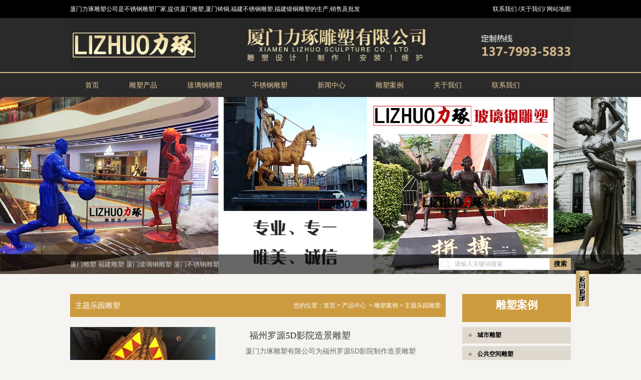

--- FILE ---
content_type: text/html; charset=utf-8
request_url: http://www.xmlzds.com/item/5.html
body_size: 5093
content:

<!doctype html>
<html>
<head>
    <meta http-equiv="Content-Type" content="text/html; charset=utf-8" />
<title>福州罗源5D影院造景雕塑_厦门力琢雕塑有限公司</title>
<meta name="Keywords" content="福州造景雕塑,厦门雕塑" />
<meta name="Description" content="厦门力琢雕塑有限公司为福州罗源5D影院制作造景雕塑" />
<meta name="author" content="深圳市东方富海科技有限公司 fuhai360.com" />
<link href="//static2.fuhai360.com/global/common.css" rel="stylesheet" type="text/css" />

    
<script type="text/javascript" src="//static2.fuhai360.com/global/js/jquery.min.js"></script>
<script src="//static2.fuhai360.com/global/js/jquery.sliders.js" type="text/javascript"></script>
<script src="//static2.fuhai360.com/n171215/js/jquery.SuperSlide.2.1.1.js" type="text/javascript"></script>
<link href="//static2.fuhai360.com/n171215/css/style.css?ver=1" rel="stylesheet" type="text/css">
<!--<script type="text/javascript" src="//static2.fuhai360.com/n171215/js/common.js"></script>-->
<style type="text/css">.listbox li img{height:160px;}.caselist li img{height:261px;}.pj li img{height:194px;}.listbox li p{text-align:center;}.pading .current{display:inline-block;padding:3px 10px;border:1px solid #cd9b3f;margin:5px;background:#cd9b3f;color:#fff;}.pading a{display:inline-block;padding:3px 10px;border:1px solid #999;margin:5px;}.layer{background:url(http://s2.fuhai360.com/n171215/images/zs_line.gif) no-repeat 250px 19px;padding:45px 0 0 0;}.case{margin-top:30px;}.relevant{width:100%;clear:both;margin-top:20px;margin-bottom:20px;}.relevant .rel_title{margin-bottom:0;height:40px;line-height:40px;font-size:14px;background:#1D1C1C;text-indent:10px;color:#fff !important;}.relevant .rel_content{padding:10px;overflow:hidden;}.relevant_product .rel_item{width:136px;float:left;margin:0 5px 10px 5px;}.relevant_product .rel_item .rel_item_img{width:100%;height:109px;}.relevant_product .rel_item .rel_item_title{width:100%;height:30px;line-height:30px;text-align:center;display:inline-block;overflow:hidden;color:#000 !important;}.relevant_article .rel_item{width:100%;height:35px;line-height:35px;border-bottom:1px dashed #59504D;overflow:hidden;}.relevant_article .rel_item .rel_item_time{float:right;color:#999;}h4.related{border-bottom:1px solid #ccc;font-size:16px;line-height:32px;margin:0 10px;height:32px;margin-top:20px;}h4.related span{display:inline-block;border-bottom:2px solid #666;}.relatedlist{margin:0 10px;padding:10px 0;overflow:hidden;}ul.relate_news li a{color:inherit;display:block;line-height:30px;border-bottom:1px dotted #ccc;}ul.relate_pr li{width:20%;float:left;}ul.relate_pr li a{color:inherit;display:block;margin:5px;text-align:center;line-height:30px;}ul.relate_pr li img{width:100%;display:block;}ul.relate_pr p{white-space:nowrap;overflow:hidden;text-overflow:ellipsis;}</style>



</head>
<body>
    <div class="header">
    <!--顶部内容-->
     <div class="top">
        <div class="container block">
            <div class="fl">厦门力琢雕塑公司是不锈钢雕塑厂家,提供厦门雕塑,厦门铸铜,福建不锈钢雕塑,福建锻铜雕塑的生产,销售及批发</div>
            <div class="fr">
                <div class="fr">
	<a href="/contact.html"><span style="color:#FFFFFF;">联系我们</span></a><span style="color:#FFFFFF;"> /</span><a href="/about.html"><span style="color:#FFFFFF;">关于我们</span></a>/ <a href="/sitemap.xml" target="_blank"><span style="color:#FFFFFF;">网站地图</span></a> 
</div>
            </div>
        </div>
    </div>
        <!-- LOGO -->
        <div class="logo container">
            <a href="/" title="厦门力琢雕塑有限公司">
                <img src="http://img01.fuhai360.com/lizhuo/201903/201903311636554806.jpg" alt="厦门力琢雕塑有限公司" /></a>
        </div>
        <!--导航-->
        <div class="navbox">
            <ul class='container'><li><a href="/">首页</a></li><li><a href="/product.html">雕塑产品</a></li><li><a href="/product-1006.html">玻璃钢雕塑</a></li><li><a href="/product-1008.html">不锈钢雕塑</a></li><li><a href="/article.html">新闻中心</a><ul class='nav_ul'><li><a href="/article-1001.html">不锈钢雕塑信息</a></li><li><a href="/article-1002.html">玻璃钢雕塑问答</a></li><li><a href="/article-1004.html">铸铜雕塑动态</a></li></ul></li><li><a href="/product-1018.html">雕塑案例</a></li><li><a href="/about.html">关于我们</a></li><li><a href="/contact.html">联系我们</a></li></ul>
        </div>
</div>

    <div class="page">
        <!--banner-->
        <div id="slides">
    <div class="bd">
<ul><li><a href=''><img src="http://img01.fuhai360.com/lizhuo/201901/201901191649599805.jpg" alt=""   /></a></li></ul>
</div>
<div class="hd"><ul></ul></div>
  </div>
        <!--首页搜索及广告-->
        <div class="search">
            <div class="container block">
                <div class="keywords fl">
                <a href="/" target="_blank">厦门雕塑</a> <a href="/" target="_blank">福建雕塑</a> <span style="display:none;"></span><a href="/product-1006.html" target="_blank">厦门玻璃钢雕塑</a><span style="display:none;"></span> <a href="/product-1008.html" target="_blank">厦门不锈钢雕塑</a>
                </div>
                <div class="fr">
                    <div class="input">
                        <input type="text" value="请输入关键词搜索" name="kw" class=""><a href="#" class="searchBtn">搜索</a>
                    </div>
                </div>
            </div>
        </div>

        <div class="container block">
            <div class="pagel fr">
                <!--内页产品导航-->
                <div class="leftmenu">
                    <h2>雕塑案例<span></span></h2>
                    <ul>
                       <li><a href='/product-1021.html'>城市雕塑</a><ul class='submenu'></ul></li> <li><a href='/product-1028.html'>公共空间雕塑</a><ul class='submenu'></ul></li> <li><a href='/product-1027.html'>公园雕塑</a><ul class='submenu'></ul></li> <li><a href='/product-1029.html'>园林景观雕塑</a><ul class='submenu'></ul></li> <li><a href='/product-1022.html'>校园文化雕塑</a><ul class='submenu'></ul></li> <li><a href='/product-1024.html'>地产雕塑</a><ul class='submenu'></ul></li> <li><a href='/product-1026.html'>展馆雕塑</a><ul class='submenu'></ul></li> <li><a href='/product-1025.html'>吉祥物雕塑</a><ul class='submenu'></ul></li> <li><a href='/product-1030.html'>文化墙浮雕</a><ul class='submenu'></ul></li> <li><a href='/product-1023.html'>主题乐园雕塑</a><ul class='submenu'></ul></li> <li><a href='/product-1031.html'>美陈雕塑</a><ul class='submenu'></ul></li>
                    </ul>
                </div>
                <!--内页新闻推荐-->
                <div class="leftnews">
                    <h2>不锈钢雕塑信息</h2>
                    <div class="con">
                        <ul>
                           <li><a href='/content/316.html'>不锈钢雕塑创作大赛启动，邀请全球艺术家参与</a></li><li><a href='/content/313.html'>雄伟壮丽的景观雕塑为城市增添灵感和活力</a></li><li><a href='/content/310.html'>展馆雕塑有哪些讲究</a></li><li><a href='/content/308.html'>福建校园雕塑雕刻的保护和修复方法有哪些？</a></li><li><a href='/content/305.html'>厦门雕塑的艺术欣赏标准有哪些？</a></li><li><a href='/content/303.html'>不锈钢雕塑的尺寸和重量范围是多少？</a></li>
                        </ul>
                    </div>
                </div>
                <!--内页联系方式-->
                <div class="contact">
                    <h2>联系我们</h2>
                    <div class="con">
                      <p>
	<span style="white-space:normal;">【公 司 名】</span>厦门力琢雕塑有限公司
</p>
<p>
	【网 &nbsp; &nbsp; 址】<a href="/" target="_blank">www.xmlzds.com</a><br />
【联 系 人】李经理<br />
【联系电话】13779935833&nbsp;<br />
【客服QQ】77299163&nbsp;<br />
【联系邮箱】77299163@qq.com&nbsp;<br />
【工厂地址】厦门市集美区后溪镇埔边&nbsp;<br />
【公司地址】厦门市湖里区长浩一里57号401室&nbsp;
</p>
<p>
	<br />
</p>
                    </div>
                </div>
            </div>
            <div class="pager fl">
                <div class="pagename">
                    <span>主题乐园雕塑</span>
                    <div class="tips fr">
                        <em>您的位置：</em><a href="/">首页</a>&nbsp;&gt;&nbsp;<a href="/product.html">产品中心</a>
                        &nbsp;&gt;&nbsp;<a href="/product-1018.html">雕塑案例</a>&nbsp;&gt;&nbsp;主题乐园雕塑
                    </div>
                </div>
                <div class="descontent">
                    <div class="preview block">
                        <div class="imgs">
                            <div class="bd">
                                <ul>
                                    
                                    <li><a href="http://img01.fuhai360.com/lizhuo/201901/201901151428505586.jpg" target="_blank">
                                        <img src="http://img01.fuhai360.com/lizhuo/201901/201901151428505586.jpg" alt="福州造景雕塑" /></a></li>
                                    
                                    <li><a href="http://img01.fuhai360.com/lizhuo/201901/201901171727579650.jpg" target="_blank">
                                        <img src="http://img01.fuhai360.com/lizhuo/201901/201901171727579650.jpg" alt="福州造景雕塑" /></a></li>
                                    
                                </ul>
                            </div>
                            <div class="hd">
                                <ul>
                                    
                                    <li><a href="http://img01.fuhai360.com/lizhuo/201901/201901151428505586.jpg" target="_blank">
                                        <img src="http://img01.fuhai360.com/lizhuo/201901/201901151428505586.jpg" alt="福州造景雕塑" /></a></li>
                                    
                                    <li><a href="http://img01.fuhai360.com/lizhuo/201901/201901171727579650.jpg" target="_blank">
                                        <img src="http://img01.fuhai360.com/lizhuo/201901/201901171727579650.jpg" alt="福州造景雕塑" /></a></li>
                                    
                                </ul>
                            </div>
                        </div>
                        <div class="desc">
                            <h3>福州罗源5D影院造景雕塑</h3>
                            <div class="con">
                                厦门力琢雕塑有限公司为福州罗源5D影院制作造景雕塑
                            </div>
                        </div>
                        <script type="text/javascript">
                            $(".imgs").slide({
                                mainCell: ".bd ul",
                                titCell: ".hd li",
                                effect: "left",
                                autoPlay: false
                            });
                        </script>
                    </div>
                    <div class="block">
                        <p style="text-align:center;">
	<img title="福州造景雕塑" alt="福州造景雕塑" src="http://img01.fuhai360.com/lizhuo/201901/201901151428505586.jpg" /> 
</p>
<p style="text-align:center;">
	&nbsp;
</p>
<p style="text-align:center;">
	&nbsp;
</p>
<p align="center">
	<img title="福州造景雕塑" alt="福州造景雕塑" src="http://img01.fuhai360.com/lizhuo/201901/201901171732257481.jpg" width="550" height="440" /> 
</p>
<p style="text-align:center;">
	&nbsp;
</p>
<p style="text-align:center;">
	厦门力琢雕塑有限公司为福州罗源5D影院制作造景雕塑
</p><div style="padding:20px 10px;text-align:right;">（此内容由<a href="/">www.xmlzds.com</a>提供）</div>
                    </div>
                </div>
                <div class="record">
                    <span class="prevrecord">上一条: <a href="/item/28.html"
                        title="建瓯闽芝地产人物雕塑">建瓯闽芝地产人物雕塑</a>
                    </span>
                    <span class="nextrecord">下一条: <a href="/item/4.html"
                        title="福州福晟地产抽象山体雕塑">福州福晟地产抽象山体雕塑</a>
                    </span>
                </div>
    
                    <div class="relevant relevant_product">
                        <h3 class="rel_title">相关产品</h3>
                        <ul class="rel_content">
                            
                            <li class="rel_item">
                                <a href="/item/1.html">
                                    <img class="rel_item_img" src="http://img01.fuhai360.com/lizhuo/201901/201901151149158712.jpg" alt="安溪湖头酒店小品雕塑" /></a>
                                <a href="/item/1.html"><span class="rel_item_title">安溪湖头酒店小品雕塑</span></a>
                            </li>
                            
                            <li class="rel_item">
                                <a href="/item/2.html">
                                    <img class="rel_item_img" src="http://img01.fuhai360.com/lizhuo/201901/201901151149387774.jpg" alt="德化县兔山庄玻璃钢雕塑" /></a>
                                <a href="/item/2.html"><span class="rel_item_title">德化县兔山庄玻璃钢雕塑</span></a>
                            </li>
                            
                            <li class="rel_item">
                                <a href="/item/3.html">
                                    <img class="rel_item_img" src="http://img01.fuhai360.com/lizhuo/201901/201901151150090119.jpg" alt="福清福能集团马雕塑" /></a>
                                <a href="/item/3.html"><span class="rel_item_title">福清福能集团马雕塑</span></a>
                            </li>
                            
                            <li class="rel_item">
                                <a href="/item/4.html">
                                    <img class="rel_item_img" src="http://img01.fuhai360.com/lizhuo/201901/201901151422400586.jpg" alt="福州福晟地产抽象山体雕塑" /></a>
                                <a href="/item/4.html"><span class="rel_item_title">福州福晟地产抽象山体雕塑</span></a>
                            </li>
                            
                        </ul>
                    </div>
                    
            </div>
        </div>
    </div>
    <script type="text/javascript">
        $(function () {
            var path = location.pathname;
            $('.leftmenu li').each(function () {
                var a = $(this).find('>a');
                var c = 0;
                if (path === a.attr('href')) {
                    c = 1;
                    $(this).parents('li').addClass("cur");
                }
                var subTree = $(this).find('> .submenu');
                var subItems = subTree.find('> li');
                if (c) {
                    subTree.parents("li").addClass("cur");
                }
            });
        });

    </script>
    <div class="footer">
    <div class="container">
        <!--底部友情链接及LOGO-->
        <div class="flogo">
            <img src="http://img01.fuhai360.com/lizhuo/201901/201901240920006995.png" alt=""   />
        </div>
        <div class="flink">
            <div class="title4">厦门力琢雕塑有限公司<span>LiZhuo</span></div>
            <div class="block">
               备案号：<a href="https://beian.miit.gov.cn/" target="_blank">闽ICP备18007424号-2</a>&nbsp;<br />
热门搜索：<a href="/product-1032.html" target="_blank">厦门玻璃钢浮雕厂家</a>,<a href="/product-1032.html" target="_blank">铸铜人物雕塑</a>,<a href="/product-1032.html" target="_blank">玻璃钢浮雕</a>, <a href="/article.html" target="_blank">厦门雕塑厂家</a>,<a href="/article.html" target="_blank">不锈钢雕塑定制</a>,<a href="/article.html" target="_blank">铜浮雕厂家</a><br />
主营区域：<a href="/product-1035.html" target="_blank">漳州</a> <a href="/product-1036.html" target="_blank">泉州</a> 福州 <a href="/product-1039.html" target="_blank">宁德</a> <a href="/product-1038.html" target="_blank">莆田</a> <a href="/product-1040.html" target="_blank">三明</a> <a href="/product-1037.html" target="_blank">龙岩</a> <a href="/product-1041.html" target="_blank">南平</a><br />
            </div>
        </div>
        <!--底部快速导航-->
        <div class="fnav">
            <div class="title4">快速导航<span>NAVIGATION</span></div>
            <div class="block">
                <a href="/product-1006.html" target="_blank">玻璃钢雕塑</a><br />
<a href="/product-1007.html" target="_blank">铸铜、锻铜雕塑</a><br />
<a href="/product-1008.html" target="_blank">不锈钢雕塑</a><br />
<a href="/product-1009.html" target="_blank">景观小品雕塑</a><br />
<a href="/product-1005.html" target="_blank">浮雕文化墙</a><br />
<a href="/product-1012.html" target="_blank">卡通、动物雕塑</a><br />
            </div>
        </div>
        <!--底部联系我们-->
        <div class="fline">
            <div class="title4">联系我们<span>CONTACT US</span></div>
            <div class="block">
                <p>
	联系人：李经理&nbsp;
</p>
<p>
	电话：13779935833&nbsp;
</p>
<p>
	客服QQ：77299163&nbsp;
</p>
<p>
	联系邮箱：77299163@qq.com&nbsp;
</p>
<p>
	公司地址：厦门市湖里区长浩一里57号401室&nbsp;
</p>
<p>
	工厂地址：厦门市集美区后溪镇埔边
</p>
            </div>
        </div>
        <div class="clear"></div>
    </div>

    <!--footer-->
    <div class="copyright">
        <div class=" container">
            <p>	厦门力琢雕塑有限公司（<a href="/" target="_blank">www.xmlzds.com</a>）是<a href="/" target="_blank">不锈钢雕塑厂家</a>,提供<a href="/" target="_blank">厦门雕塑</a>,<a href="/" target="_blank">福建不锈钢雕塑</a>,铸铜,锻铜雕塑的生产,销售及批发.&nbsp;集开发、设计、制作、安装、后期维护为一体的雕塑公司</p><p>	主营：<a href="http://www.xmlzds.com/" target="_blank">厦门雕塑</a>,<a href="http://www.xmlzds.com/" target="_blank">厦门玻璃钢雕塑</a>,<a href="http://www.xmlzds.com/" target="_blank">厦门不锈钢雕塑</a>,<a href="http://www.xmlzds.com/" target="_blank">福建雕塑</a>,<a href="http://www.xmlzds.com/" target="_blank">福建玻璃钢雕塑</a>,<a href="http://www.xmlzds.com/" target="_blank">福建不锈钢雕塑</a>,三明雕塑,三明玻璃钢雕塑,三明不锈钢雕塑,泉州,宁德,莆田,漳州,龙岩等城市，欢迎来电咨询我们！</p><p>	技术支持：<img src="http://img01.fuhai360.com/lizhuo/202306/202306081411107996.png" alt="" /></p><p>	<br /></p>
            
            <div style="clear: both"></div>
        </div>
    </div>
</div>
<div class="gotop">
    <a onclick="$('html,body').animate( {scrollTop:0},'slow',function() {return false;})">
        <img src="//static2.fuhai360.com/n171215/images/top.gif">
    </a>
</div>
<script type="text/javascript">
    $("#slides").slide({
        mainCell: ".bd ul",
        titCell: ".hd ul",
        effect: "left",
        autoPlay: true,
        delayTime: 200,
        autoPage: true
    });
</script>
<script type="text/javascript">
    //搜索
    $(".input input").focus(function () {
        $(this).addClass("focus");
        if ($(this).attr("value") == '请输入关键词搜索') {
            $(this).attr("value", "")
        } else {
            $(this).addClass("hasContent");
        }
    }).blur(function () {
        $(this).removeClass("focus");
        if ($(this).attr("value") == '') {
            $(this).attr("value", "请输入关键词搜索");
            $(this).removeClass("hasContent");
        } else {
            $(this).addClass("hasContent");
            $("a.searchBtn").attr("href", "/product.html?key=" + $(this).attr("value"))
        }
    })
</script>


































<script type="text/javascript">
(function(){
    var bp = document.createElement('script');
    var curProtocol = window.location.protocol.split(':')[0];
    if (curProtocol === 'https') {
        bp.src = 'https://zz.bdstatic.com/linksubmit/push.js';
    }
    else {
        bp.src = 'http://push.zhanzhang.baidu.com/push.js';
    }
    var s = document.getElementsByTagName("script")[0];
    s.parentNode.insertBefore(bp, s);
})();
</script>
</body>
</html>







--- FILE ---
content_type: text/css
request_url: http://static2.fuhai360.com/n171215/css/style.css?ver=1
body_size: 3971
content:
* {
    padding: 0;
    margin: 0;
}

a, a:visited, a:link {
    color: inherit;
    text-decoration: none;
}

ul, ol, li {
    list-style-type: none;
}

img {
    max-width: 100%;
}

#dituContent img {
    max-width: inherit;
}

#slides {
    width: 100%;
    margin: 0 auto;
    position: relative;
}

    #slides li img {
        width: 100%;
        display: block;
    }

    #slides .hd {
        position: absolute;
        bottom: 45px;
        z-index: 101;
        text-align: center;
        right: 50%;
        margin-right: -470px;
    }

        #slides .hd li {
            border: 1px solid #fff;
            cursor: pointer;
            display: inline-block;
            height: 18px;
            line-height: 18px;
            margin: 1px 5px;
            overflow: hidden;
            width: 18px;
            color: #e7cc9b;
            background: #efefef;
            border: 1px solid #e7cc9b;
            font-size: 12px;
        }

            #slides .hd li.on {
                background: #e7cc9b none repeat scroll 0 0;
                color: #fff;
            }

.fl {
    float: left;
}

.fr {
    float: right;
}

.clear {
    clear: both;
}

body {
    font-size: 14px;
    font-family: "Microsoft YaHei",Arial,Helvetica,sans-serif,SimSun;
    line-height: 24px;
    overflow-x: hidden;
    color: #666;
    background: #f5f4f1;
}

.container {
    margin: auto;
    width: 1000px;
}

.block {
    overflow: hidden;
    clear: both;
}

/*头部*/
.header {
    background: #2a2a2a;
    color: #fff;
}

.top {
    background: #000;
    line-height: 36px;
    height: 36px;
    overflow: hidden;
    font-size: 12px;
    white-space: nowrap;
}

.logo img {
    max-width: 100%;
    display: block;
}

.navbox {
    height: 48px;
    border-top: 2px solid #d9bf8e;
    color: #e7cc9b;
}

    .navbox li {
        float: left;
        position: relative;
    }

        .navbox li a {
            padding: 0 30px;
            line-height: 48px;
            display: block;
        }

        .navbox li ul {
            position: absolute;
            width: 120%;
            left: -10%;
            background: #2a2a2a;
            z-index: 1000;
            display: none;
        }

            .navbox li ul li {
                float: none;
                text-align: center;
            }

                .navbox li ul li a {
                    padding: 0;
                    line-height: 30px;
                }

        .navbox li:hover ul {
            display: block;
        }

        .navbox li a:hover, .navbox li.cur a {
            background: #131313;
        }

.search {
    height: 39px;
    line-height: 39px;
    overflow: hidden;
    background: rgba(0,0,0,.6);
    color: #d0d0d0;
    font-size: 13px;
    margin-top: -39px;
    position: relative;
    z-index: 1000;
    margin-bottom: 40px;
}

.input input {
    background: url(../images/s_inp.gif) no-repeat;
    width: 187px;
    height: 24px;
    border: none;
    padding: 0 3px 0 32px;
    float: left;
    margin-top: 7px;
    color: #b2b2b2;
    line-height: 24px;
    font-size: 12px;
}

a.searchBtn {
    width: 42px;
    height: 24px;
    margin-top: 7px;
    display: inline-block;
    background: #d3b889;
    text-align: center;
    line-height: 24px;
    color: #000;
    font-weight: bold;
    float: left;
}
/*首页*/
.homeleft {
    width: 217px;
}

.homeright {
    width: 750px;
}

.leftmenu h2 {
    background: #cd9b3f;
    height: 46px;
    text-align: center;
    padding: 10px 0 0;
    margin-bottom: 10px;
    color: #fff;
}

    .leftmenu h2 span {
        display: block;
        font-size: 12px;
        line-height: 14px;
        font-weight: normal;
    }

.leftmenu li a {
    background: #e0d9cf url(../images/cp_ico01.gif) no-repeat 12px 13px;
    height: 33px;
    line-height: 33px;
    overflow: hidden;
    margin: 5px 0;
    display: block;
    padding-left: 30px;
    color: #000;
    font-size: 12px;
    font-weight: bold;
}

.leftmenu li ul li a {
    height: 34px;
    line-height: 34px;
    overflow: hidden;
    border-bottom: #554728 1px dashed;
    background: url(../images/cp_ico02.gif) no-repeat 13px 12px;
}

.leftmenu li ul li:last-child a {
    border: none;
}

.leftmenu li ul li:last-child a {
    border: none;
}

.tab li {
    display: inline-block;
    margin: 0 25px;
    color: #000;
    font-weight: bold;
    font-size: 16px;
}

    .tab li a {
        display: block;
        position: relative;
        height: 65px;
    }

    .tab li.cur a:before {
        content: "";
        display: block;
        width: 80%;
        height: 2px;
        background: #ae8c2f;
        position: absolute;
        bottom: 16px;
        left: 10%;
    }

    .tab li.cur a:after {
        content: "";
        border-top: 8px solid #ae8c2f;
        border-left: 8px solid transparent;
        border-right: 8px solid transparent;
        position: absolute;
        left: 50%;
        bottom: 9px;
        margin-left: -8px;
    }

    .tab li span {
        display: block;
        font-size: 18px;
        text-align: center;
        color: #ae8c2f;
        font-weight: normal;
        font-family: "宋体";
        line-height: 14px;
    }

.listbox li {
    float: left;
    width: 200px;
    padding: 15px 20px;
    border-top: 1px dashed #000;
    border-right: 1px dashed #000;
}

    .listbox li:nth-child(3n) {
        border-right: none;
    }

    .listbox li:nth-child(1), .listbox li:nth-child(2), .listbox li:nth-child(3) {
        border-top: none;
    }

    .listbox li img {
        width: 200px;
        height: 310px;
        display: block;
    }

    .listbox li p {
        white-space: nowrap;
        overflow: hidden;
        text-overflow: ellipsis;
    }

.dz {
    width: 100%;
    overflow: hidden;
}

img.dzbg {
    position: relative;
    width: 1920px;
    left: 50%;
    margin-left: -960px;
    max-width: 1920px;
    display: block;
}

.dz .container {
    position: relative;
}

.dzcon {
    position: absolute;
    top: 66px;
    width: 100%;
    text-align: center;
}

    .dzcon li {
        float: left;
        position: relative;
        padding: 0 20px;
        width: 210px;
        padding-top: 65px;
    }

        .dzcon li span {
            background: url(../images/dz_bg1.png) no-repeat;
            width: 160px;
            height: 32px;
            text-align: center;
            line-height: 32px;
            display: block;
            position: absolute;
            bottom: 55px;
            left: 95px;
            font-family: "Microsoft YaHei";
            font-size: 16px;
            color: #ebc78c;
        }

        .dzcon li img {
            width: 210px;
            display: block;
        }

.layer {
    background: url(../images/zs_line.gif) no-repeat 250px 42px;
    padding: 75px 0 0 0;
    text-align: center;
    margin-bottom: 20px;
}

    .layer li {
        display: inline-block;
        padding: 0 20px;
        font-size: 16px;
        font-weight: bold;
        color: #000;
    }

        .layer li a {
            display: block;
            position: relative;
            padding-bottom: 20px;
        }

        .layer li span {
            display: block;
            font-family: "Times New Roman", Times, serif;
            color: #917e45;
        }

        .layer li.cur a:before {
            content: "";
            display: block;
            width: 80%;
            height: 2px;
            background: #ae8c2f;
            position: absolute;
            bottom: 16px;
            left: 10%;
        }

        .layer li.cur a:after {
            content: "";
            border-top: 8px solid #ae8c2f;
            border-left: 8px solid transparent;
            border-right: 8px solid transparent;
            position: absolute;
            left: 50%;
            bottom: 9px;
            margin-left: -8px;
        }

.caselist li {
    float: left;
    width: 326px;
    padding: 0 0 0 7px;
}

    .caselist li img {
        width: 326px;
        height: 189px;
        display: block;
    }

    .caselist li p {
        text-align: center;
        height: 55px;
        background: #e2dbd2;
        padding: 15px 0 0;
    }

a.bottoma {
    width: 100px;
    height: 29px;
    margin: 30px auto;
    display: block;
    border-top: 1px solid #cba55f;
    text-align: center;
    font-size: 12px;
    font-family: serif;
    border-bottom: 1px solid #cba55f;
    border-left: 1px dotted #cba55f;
    border-right: 1px dotted #cba55f;
    color: #aa8d59;
    line-height: 29px;
}

.addver {
    width: 100%;
    overflow: hidden;
}

    .addver img {
        display: block;
        width: 1920px;
        height: auto;
        position: relative;
        left: 50%;
        margin-left: -960px;
        max-width: 1920px;
    }

.team {
    padding: 30px 0;
    overflow: hidden;
}

.title {
    text-align: center;
    font-size: 16px;
    color: #000;
    line-height: 50px;
    font-weight: bold;
}

i.line {
    display: block;
    height: 20px;
    background: url(../images/zs_line.gif) no-repeat center;
}


.title span {
    display: block;
    line-height: 20px;
    font-weight: normal;
    color: #917e45;
    font-family: "Times New Roman", Times, serif;
}

.tab2 {
    text-align: center;
    padding: 30px 0;
}

    .tab2 li {
        width: 197px;
        display: inline-block;
        height: 40px;
        line-height: 40px;
        text-align: center;
        background: #e2dcd3;
        font-weight: bold;
        color: #222;
        position: relative;
        margin: 0 2px;
    }

        .tab2 li.cur {
            background: #d9b675;
            color: #fff;
        }

            .tab2 li.cur:after {
                content: "";
                position: absolute;
                border-top: 8px solid #d9b675;
                border-left: 8px solid transparent;
                border-right: 8px solid transparent;
                bottom: -8px;
                left: 50%;
                margin-left: -8px;
            }

.teamlist img {
    width: 440px;
    float: left;
    margin-right: 30px;
    border: #d9d2c5 3px solid;
}

.teamlist h3 {
    font-size: 14px;
    margin-bottom: 20px;
}

.teamlist {
    color: #000;
    font-size: 12px;
    line-height: 30px;
}

.pj {
    padding: 30px 0 20px;
}

    .pj li {
        float: left;
        width: 242px;
        background: #e4dfd5;
        margin-left: 8px;
    }

        .pj li img {
            width: 242px;
            height: 189px;
            display: block;
        }

        .pj li h3 {
            padding-bottom: 15px;
            white-space: nowrap;
            text-align: center;
            color: #3d3117;
            font-size: 14px;
            overflow: hidden;
            text-overflow: ellipsis;
            line-height: 30px;
            position: relative;
        }

            .pj li h3:before {
                content: "";
                display: block;
                background: #554728;
                position: absolute;
                width: 100%;
                bottom: 8px;
                border-bottom: 1px dashed #554728;
            }

            .pj li h3:after {
                content: "";
                border-bottom: 6px solid #554728;
                border-left: 6px solid transparent;
                border-right: 6px solid transparent;
                position: absolute;
                left: 50%;
                margin-left: -6px;
                bottom: 9px;
            }

        .pj li p {
            font-family: "Microsoft YaHei";
            font-size: 12px;
            color: #000;
            height: 88px;
            line-height: 22px;
            overflow: hidden;
            padding: 0 15px 10px;
        }

img.phbg {
    width: 1920px;
    position: relative;
    left: 50%;
    margin-left: -960px;
    max-width: 1920px;
    display: block;
}

.photo {
    width: 100%;
    overflow: hidden;
}

    .photo .container {
        position: relative;
    }

.photoes {
    position: absolute;
    top: 50px;
    width: 100%;
    text-align: center;
    color: #fff;
}

    .photoes ul {
        margin-top: 30px;
        overflow: hidden;
    }

    .photoes li {
        width: 25%;
        float: left;
        position: relative;
    }

        .photoes li img {
            width: 100%;
            display: block;
            height: 140px;
        }

        .photoes li h3 {
            position: absolute;
            width: 100%;
            height: 100%;
            top: 0;
            font-size: 14px;
            font-weight: normal;
            padding-top: 65px;
            display: none;
            background: rgba(0,0,0,.4);
        }

        .photoes li:hover h3 {
            display: block;
        }

.about {
    padding: 50px 0;
    background: #0a0a0a;
    color: #fff;
    border-top: 1px dotted #53553d;
    border-bottom: 1px dotted #53553d;
}

.title2 {
    color: #c4a54f;
    font-size: 26px;
    font-family: "宋体";
    font-weight: bold;
    padding-bottom: 30px;
    text-align: center;
}

    .title2 span {
        font-size: 60px;
        display: block;
        line-height: 60px;
        text-transform: uppercase;
        color: #626262;
        letter-spacing: 8px;
    }

.about .fl {
    width: 425px;
}

.about .fr {
    width: 545px;
}

    .about .fr h4 {
        color: #d8bf7a;
        line-height: 30px;
        margin-bottom: 14px;
    }

.about a.bottoma {
    margin: 30px 0;
}

.news {
    padding: 30px 0;
}

.newslist {
    width: 326px;
    margin-left: 7px;
    float: left;
}

.title3 {
    text-align: center;
    font-size: 16px;
    font-family: "宋体";
    font-weight: bold;
    color: #222;
    padding-bottom: 30px;
}

    .title3 span {
        display: block;
        color: #917e45;
        font-size: 18px;
    }

i.icotop {
    display: block;
    border-top: 1px dotted #554728;
    position: relative;
    padding-bottom: 20px;
}

    i.icotop:after {
        content: "";
        border-top: 4px solid #554728;
        border-left: 8px solid transparent;
        border-right: 8px solid transparent;
        position: absolute;
        left: 50%;
        margin-left: -8px;
    }

i.icobottom {
    display: block;
    border-bottom: 1px dotted #554728;
    position: relative;
    padding-top: 20px;
}

    i.icobottom:after {
        content: "";
        border-bottom: 4px solid #554728;
        border-left: 8px solid transparent;
        border-right: 8px solid transparent;
        position: absolute;
        left: 50%;
        margin-left: -8px;
        bottom: 0;
    }

.newslist .con {
    background: #e4dfd5;
    padding-bottom: 1px;
}

.newslist li img {
    width: 100%;
    display: block;
}

.newslist li h3 {
    height: 25px;
    line-height: 25px;
    overflow: hidden;
    padding: 8px 22px 8px 28px;
    background: url(../images/cp_ico02.gif) no-repeat 13px 15px;
    text-overflow: ellipsis;
    white-space: nowrap;
    font-size: 14px;
    color: #3d3117;
}
/*底部*/
.footer {
    background: #0a0a0a;
    color: #ad9a78;
    padding-top: 75px;
    margin-top: 120px;
    font-size: 12px;
}

.title4 {
    font-size: 14px;
    color: #e1c796;
    font-weight: bold;
}

    .title4 span {
        font-family: "Times New Roman", Times, serif;
        font-size: 14px;
        color: #928161;
        text-transform: uppercase;
        padding-left: 5px;
    }

.flogo {
    position: absolute;
    width: 192px;
    height: 160px;
    top: -156px;
    left: 50%;
    margin-left: -96px;
    background: #0a0a0a;
    border-radius: 192px 192px 131px 131px;
}

    .flogo img {
        width: 100%;
        display: block;
    }

.footer .container {
    position: relative;
}

.flink {
    width: 260px;
    padding-right: 22px;
    border-right: 1px dotted #ead09f;
    float: left;
}

    .flink li, .fnav li {
        display: inline-block;
        padding: 5px 24px 5px 0;
    }

.fnav {
    width: 310px;
    padding: 0 22px 0 22px;
    float: left;
    border-right: 1px dotted #ead09f;
}

.fline {
    padding-left: 30px;
    width: 324px;
    overflow: hidden;
    float: right;
}

.copyright {
    margin-top: 20px;
    padding: 10px 0;
    text-align: center;
    border-top: 1px solid #31281c;
}
/*内页*/
.pager {
    width: 750px;
}

.pagel {
    width: 217px;
}

.pagename {
    background-color: #cd9b3f;
    height: 46px;
    line-height: 46px;
    padding: 0 10px;
    color: #fff;
    font-size: 15px;
    margin-bottom: 20px;
}

.tips {
    font-size: 12px;
}

    .tips em {
        font-style: normal;
    }

.imgs {
    width: 290px;
    float: left;
}

    .imgs li img {
        width: 100%;
        display: block;
    }

    .imgs .hd li {
        width: 64px;
        height: 64px;
        margin: 0 4px;
        float: left;
    }

    .imgs .hd {
        margin-top: 10px;
    }

        .imgs .hd li img {
            width: 60px;
            height: 60px;
            border: 1px solid #ccc;
            padding: 1px;
        }

        .imgs .hd li.on img {
            border: 1px solid #D42601;
        }

.desc {
    width: 400px;
    float: right;
}

    .desc h3 {
        color: #333;
        line-height: 35px;
        font-size: 18px;
        font-family: "Microsoft Yahei";
        font-weight: normal;
        padding: 0 8px;
        border-bottom: 1px dashed #f3f3f3;
    }

ul.newscenter li h3 {
    padding-right: 90px;
    position: relative;
    font-size: 14px;
    color: #666;
}

ul.newscenter li p {
    font-size: 12px;
    color: #666;
    max-height: 42px;
    line-height: 21px;
    overflow: hidden;
    margin-bottom: 10px;
}

ul.newscenter li span {
    position: absolute;
    right: 0;
    top: 0;
    font-size: 12px;
    font-weight: normal;
}

ul.newscenter li a {
    display: block;
    white-space: nowrap;
    overflow: hidden;
    text-overflow: ellipsis;
}

h3.ar_title {
    color: #333;
    font-family: "Microsoft YaHei";
    font-weight: normal;
    font-size: 26px;
    line-height: 40px;
    padding-bottom: 10px;
    margin-bottom: 10px;
    text-align: center;
}

.info span {
    display: block;
    text-align: center;
    color: #BCBBBB;
    font-size: 12px;
    line-height: 31px;
    margin-bottom: 15px;
    border-bottom: 1px dashed #f3f3f3;
}

.record {
    padding: 30px 0;
}

    .record span {
        display: block;
        line-height: 30px;
    }

.leftnews {
    margin-top: 20px;
}

    .leftnews li a {
        display: block;
        white-space: nowrap;
        overflow: hidden;
        line-height: 32px;
        border-bottom: 1px dashed #ccc;
        text-overflow: ellipsis;
        font-size: 12px;
    }

        .leftnews li a:before {
            content: ">";
            font-family: monospace;
            margin-right: 6px;
        }

    .leftnews h2 {
        background: #cd9b3f;
        color: #fff;
        line-height: 50px;
        font-weight: normal;
        text-align: center;
    }

    .leftnews ul {
        border: 1px solid #e7e6e4;
        padding: 0 10px;
    }

    .leftnews li:last-child a {
        border: none;
    }

.contact {
    margin-top: 20px;
}

    .contact h2 {
        color: #fff;
        text-align: center;
        font-weight: normal;
        background: #cd9b3f;
        line-height: 50px;
    }

    .contact .con {
        border: 1px solid #e7e6e4;
        padding: 10px;
        font-size: 12px;
    }

.leftpr {
    margin-top: 20px;
}

    .leftpr h2 {
        text-align: center;
        line-height: 50px;
        background: #cd9b3f;
        color: #fff;
        font-weight: normal;
    }

    .leftpr ul {
        border: 1px solid #e7e6e4;
        padding: 0 10px;
    }

    .leftpr li img {
        padding: 10px 20px;
        width: 100px;
        display: block;
        margin: auto;
    }

    .leftpr li p {
        text-align: center;
        font-size: 12px;
        line-height: 32px;
        white-space: nowrap;
        text-overflow: ellipsis;
        overflow: hidden;
    }

.gotop {
    position: fixed;
    left: 50%;
    bottom: 100px;
    margin-left: 510px;
    cursor: pointer;
    z-index: 100000;
}


.flinks {
    background: #0a0a0a;
    color: #ad9a78;
    border-top: 1px solid #31281c;
    line-height: 40px;
}

.flink_t {
    float: left;
    margin-right: 10px;
}

.flink_c a {
    display: inline-block;
    margin: 0 5px;
}